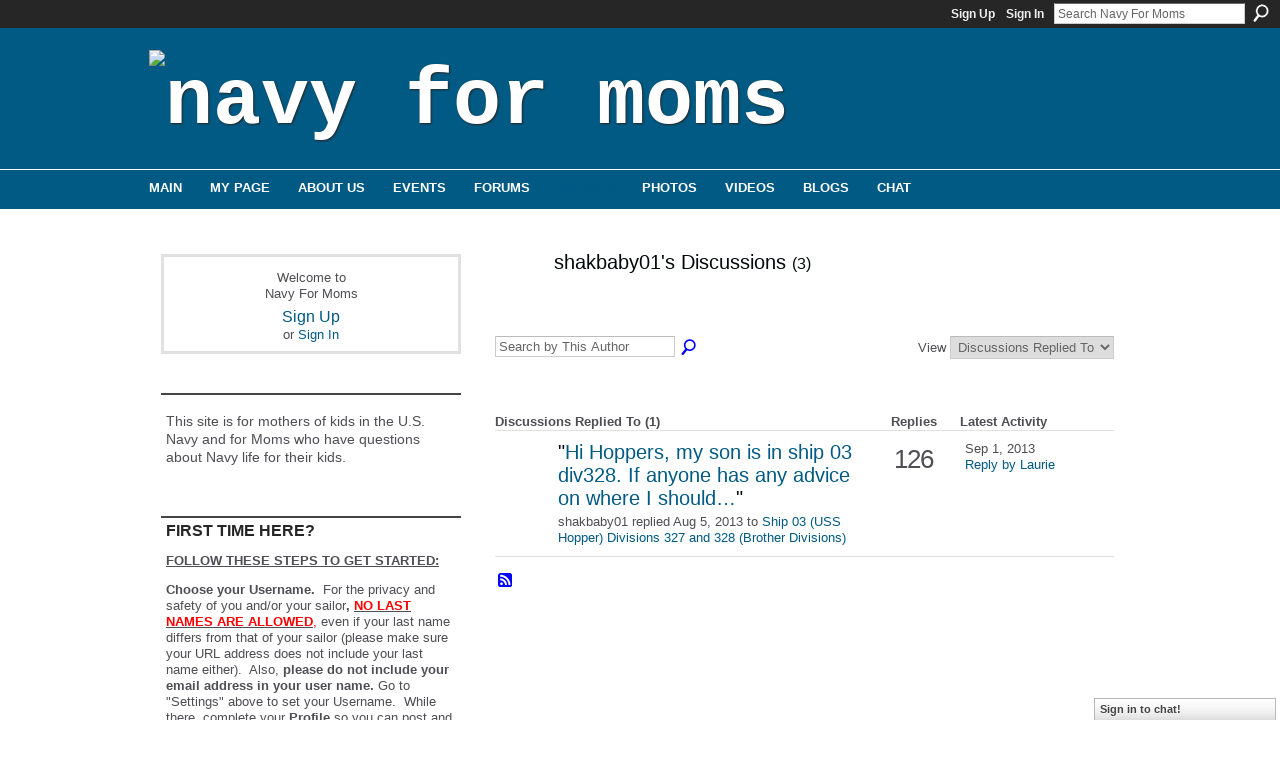

--- FILE ---
content_type: text/html; charset=UTF-8
request_url: https://navyformoms.ning.com/forum/topic/listForContributor?groupUrl=pir08302013&user=0j42jxcaikvry
body_size: 40695
content:
<!DOCTYPE html>
<html lang="en" xmlns:og="http://ogp.me/ns#">
<head data-layout-view="default" class="xj_layout_head">
<script>
    window.dataLayer = window.dataLayer || [];
        </script>
<!-- Google Tag Manager -->
<script>(function(w,d,s,l,i){w[l]=w[l]||[];w[l].push({'gtm.start':
new Date().getTime(),event:'gtm.js'});var f=d.getElementsByTagName(s)[0],
j=d.createElement(s),dl=l!='dataLayer'?'&l='+l:'';j.async=true;j.src=
'https://www.googletagmanager.com/gtm.js?id='+i+dl;f.parentNode.insertBefore(j,f);
})(window,document,'script','dataLayer','GTM-T5W4WQ');</script>
<!-- End Google Tag Manager -->
        <meta http-equiv="Content-Type" content="text/html; charset=utf-8" />
    <title>shakbaby01&#039;s Discussions - Navy For Moms</title>
    <link rel="icon" href="https://navyformoms.ning.com/favicon.ico" type="image/x-icon" />
    <link rel="SHORTCUT ICON" href="https://navyformoms.ning.com/favicon.ico" type="image/x-icon" />
    <meta name="description" content="shakbaby01's Discussions | This site is for mothers of kids in the U.S. Navy and for Moms who have questions about Navy life for their kids." />
    <meta name="keywords" content="for, concerned, the, new, military, navyformoms, u.s., concerns, careers, united, navy, england, joining, moms, parents, parental, education, states, opportunities, us" />
<meta name="title" content="shakbaby01&#039;s Discussions" />
<meta property="og:type" content="website" />
<meta property="og:url" content="https://navyformoms.ning.com/forum/topic/listForContributor?groupUrl=pir08302013&amp;user=0j42jxcaikvry" />
<meta property="og:title" content="shakbaby01&#039;s Discussions" />
<meta property="og:image" content="https://static.ning.com/socialnetworkmain/widgets/profiles/gfx/defaults/profile-006699.png?xn_version=431723162">
<meta name="twitter:card" content="summary" />
<meta name="twitter:title" content="shakbaby01&#039;s Discussions" />
<meta name="twitter:description" content="shakbaby01's Discussions | This site is for mothers of kids in the U.S. Navy and for Moms who have questions about Navy life for their kids." />
<meta name="twitter:image" content="https://static.ning.com/socialnetworkmain/widgets/profiles/gfx/defaults/profile-006699.png?xn_version=431723162" />
<link rel="image_src" href="https://static.ning.com/socialnetworkmain/widgets/profiles/gfx/defaults/profile-006699.png?xn_version=431723162" />
<script type="text/javascript">
    djConfig = { preventBackButtonFix: false, isDebug: false }
ning = {"CurrentApp":{"premium":true,"iconUrl":"https:\/\/static.ning.com\/socialnetworkmain\/widgets\/profiles\/gfx\/defaults\/profile-006699.png?xn_version=431723162","url":"httpsnavyformoms.ning.com","domains":[],"online":true,"privateSource":true,"id":"navyformoms","appId":1971797,"description":"This site is for mothers of kids in the U.S. Navy and for Moms who have questions about Navy life for their kids.","name":"Navy For Moms","owner":"gqh4jl3pmv5s","createdDate":"2008-01-07T18:48:43.751Z","runOwnAds":false,"category":{"for":null,"concerned":null,"the":null,"new":null,"military":null,"navyformoms":null,"u.s.":null,"concerns":null,"careers":null,"united":null,"navy":null,"england":null,"joining":null,"moms":null,"parents":null,"parental":null,"education":null,"states":null,"opportunities":null,"us":null},"tags":["for","concerned","the","new","military","navyformoms","u.s.","concerns","careers","united","navy","england","joining","moms","parents","parental","education","states","opportunities","us"]},"CurrentProfile":null,"maxFileUploadSize":7};
        (function(){
            if (!window.ning) { return; }

            var age, gender, rand, obfuscated, combined;

            obfuscated = document.cookie.match(/xgdi=([^;]+)/);
            if (obfuscated) {
                var offset = 100000;
                obfuscated = parseInt(obfuscated[1]);
                rand = obfuscated / offset;
                combined = (obfuscated % offset) ^ rand;
                age = combined % 1000;
                gender = (combined / 1000) & 3;
                gender = (gender == 1 ? 'm' : gender == 2 ? 'f' : 0);
                ning.viewer = {"age":age,"gender":gender};
            }
        })();

        if (window.location.hash.indexOf('#!/') == 0) {
        window.location.replace(window.location.hash.substr(2));
    }
    window.xg = window.xg || {};
xg.captcha = {
    'shouldShow': false,
    'siteKey': '6Ldf3AoUAAAAALPgNx2gcXc8a_5XEcnNseR6WmsT'
};
xg.addOnRequire = function(f) { xg.addOnRequire.functions.push(f); };
xg.addOnRequire.functions = [];
xg.addOnFacebookLoad = function (f) { xg.addOnFacebookLoad.functions.push(f); };
xg.addOnFacebookLoad.functions = [];
xg._loader = {
    p: 0,
    loading: function(set) {  this.p++; },
    onLoad: function(set) {
                this.p--;
        if (this.p == 0 && typeof(xg._loader.onDone) == 'function') {
            xg._loader.onDone();
        }
    }
};
xg._loader.loading('xnloader');
if (window.bzplcm) {
    window.bzplcm._profileCount = 0;
    window.bzplcm._profileSend = function() { if (window.bzplcm._profileCount++ == 1) window.bzplcm.send(); };
}
xg._loader.onDone = function() {
            if(window.bzplcm)window.bzplcm.start('ni');
        xg.shared.util.parseWidgets();    var addOnRequireFunctions = xg.addOnRequire.functions;
    xg.addOnRequire = function(f) { f(); };
    try {
        if (addOnRequireFunctions) { dojo.lang.forEach(addOnRequireFunctions, function(onRequire) { onRequire.apply(); }); }
    } catch (e) {
        if(window.bzplcm)window.bzplcm.ts('nx').send();
        throw e;
    }
    if(window.bzplcm) { window.bzplcm.stop('ni'); window.bzplcm._profileSend(); }
};
window.xn = { track: { event: function() {}, pageView: function() {}, registerCompletedFlow: function() {}, registerError: function() {}, timer: function() { return { lapTime: function() {} }; } } };</script>
<link rel="alternate" type="application/atom+xml" title="shakbaby01&#039;s Discussions - Navy For Moms" href="https://navyformoms.ning.com/group/pir08302013/forum/topic/listForContributor?user=0j42jxcaikvry&amp;feed=yes&amp;xn_auth=no" /><link rel="alternate" type="application/rss+xml" title="Latest Activity - Navy For Moms" href="https://navyformoms.ning.com/activity/log/list?fmt=rss" />
<style type="text/css" media="screen,projection">
@import url("https://static.ning.com/socialnetworkmain/widgets/index/css/common-982.min.css?xn_version=3128532263");
@import url("https://static.ning.com/socialnetworkmain/widgets/index/css/wide-sidebar.min.css?xn_version=1460991910");
@import url("https://static.ning.com/socialnetworkmain/widgets/forum/css/component.min.css?xn_version=148829171");
@import url("https://static.ning.com/socialnetworkmain/widgets/chat/css/bottom-bar.min.css?xn_version=512265546");

</style>

<style type="text/css" media="screen,projection">
@import url("/generated-69468fc827c062-64993161-css?xn_version=202512201152");

</style>

<style type="text/css" media="screen,projection">
@import url("/generated-69468fc7e1a642-00442064-css?xn_version=202512201152");

</style>

<!--[if IE 6]>
    <link rel="stylesheet" type="text/css" href="https://static.ning.com/socialnetworkmain/widgets/index/css/common-ie6.min.css?xn_version=463104712" />
<![endif]-->
<!--[if IE 7]>
<link rel="stylesheet" type="text/css" href="https://static.ning.com/socialnetworkmain/widgets/index/css/common-ie7.css?xn_version=2712659298" />
<![endif]-->
<link rel="EditURI" type="application/rsd+xml" title="RSD" href="https://navyformoms.ning.com/profiles/blog/rsd" />
</head>
<body>
<!-- Google Tag Manager (noscript) -->
<noscript><iframe src="https://www.googletagmanager.com/ns.html?id=GTM-T5W4WQ"
height="0" width="0" style="display:none;visibility:hidden"></iframe></noscript>
<!-- End Google Tag Manager (noscript) -->
    <div class="xj_before_content">        <div id="xn_bar">
            <div id="xn_bar_menu">
                <div id="xn_bar_menu_branding" >
                                    </div>

                <div id="xn_bar_menu_more">
                    <form id="xn_bar_menu_search" method="GET" action="https://navyformoms.ning.com/main/search/search">
                        <fieldset>
                            <input type="text" name="q" id="xn_bar_menu_search_query" value="Search Navy For Moms" _hint="Search Navy For Moms" accesskey="4" class="text xj_search_hint" />
                            <a id="xn_bar_menu_search_submit" href="#" onclick="document.getElementById('xn_bar_menu_search').submit();return false">Search</a>
                        </fieldset>
                    </form>
                </div>

                            <ul id="xn_bar_menu_tabs">
                                            <li><a href="https://navyformoms.ning.com/main/authorization/signUp?target=https%3A%2F%2Fnavyformoms.ning.com%2Fgroup%2Fpir08302013%2Fforum%2Ftopic%2FlistForContributor%3Fuser%3D0j42jxcaikvry">Sign Up</a></li>
                                                <li><a href="https://navyformoms.ning.com/main/authorization/signIn?target=https%3A%2F%2Fnavyformoms.ning.com%2Fgroup%2Fpir08302013%2Fforum%2Ftopic%2FlistForContributor%3Fuser%3D0j42jxcaikvry">Sign In</a></li>
                                    </ul>
                        </div>
        </div>
        </div>
    <div class="xg_theme" data-layout-pack="juliet">
        <div id="xg_themebody">
            <div id="xg_ad_above_header" class="xg_ad xj_ad_above_header dy-displaynone">
                    
                </div>        
            <div id="xg_head">
                <div id="xg_masthead">
                    <h1 id="xg_sitename" class="xj_site_name"><a id="application_name_header_link" href="/"><img src="https://storage.ning.com/topology/rest/1.0/file/get/1999782411?profile=original" alt="Navy For Moms"></a></h1>
                    <p id="xg_sitedesc" class="xj_site_desc"></p>
                </div>
                <div id="xg_navigation" class="xj_navigation"><ul>
    <li id="xg_tab_main" class="xg_subtab"><a href="/"><span>Main</span></a></li><li id="xg_tab_profile" class="xg_subtab"><a href="/profiles"><span>My Page</span></a></li><li id="xg_tab_xn5" class="xg_subtab"><a href="/page/about-us"><span>About Us</span></a></li><li dojoType="SubTabHover" id="xg_tab_events" class="xg_subtab"><a href="/events"><span>Events</span></a><div class="xg_subtab" style="display:none;position:absolute;"><ul class="xg_subtab" style="display:block;" ><li style="list-style:none !important;display:block;text-align:left;"><a href="/page/meeting-kits" style="float:none;"><span>Meeting Kits</span></a></li></ul></div></li><li id="xg_tab_forum" class="xg_subtab"><a href="/forum"><span>Forums</span></a></li><li id="xg_tab_groups" class="xg_subtab this"><a href="/groups?sort=mostPopular"><span>Groups</span></a></li><li id="xg_tab_photo" class="xg_subtab"><a href="/photo"><span>Photos</span></a></li><li id="xg_tab_video" class="xg_subtab"><a href="/video"><span>Videos</span></a></li><li id="xg_tab_blogs" class="xg_subtab"><a href="/profiles/blog/list"><span>Blogs</span></a></li><li id="xg_tab_chat" class="xg_subtab"><a href="/chat"><span>Chat</span></a></li></ul>
</div>
            </div>
            <div id="xg_ad_below_header" class="xg_ad xj_ad_below_header dy-displaynone">
						
					</div>
            <div id="xg" class="xg_widget_forum xg_widget_forum_topic xg_widget_forum_topic_listForContributor">
                	
                <div id="xg_body">
                    <div class="xj_notifications"></div>
                    <div class="xg_column xg_span-7" id="column1">
                        <div class="xj_user_info">    <div class="xg_module" id="xg_module_account">
        <div class="xg_module_body xg_signup xg_lightborder">
            <p>Welcome to<br />Navy For Moms</p>
                        <p class="last-child"><big><strong><a href="https://navyformoms.ning.com/main/authorization/signUp?target=https%3A%2F%2Fnavyformoms.ning.com%2Fgroup%2Fpir08302013%2Fforum%2Ftopic%2FlistForContributor%3Fuser%3D0j42jxcaikvry">Sign Up</a></strong></big><br/>or <a href="https://navyformoms.ning.com/main/authorization/signIn?target=https%3A%2F%2Fnavyformoms.ning.com%2Fgroup%2Fpir08302013%2Fforum%2Ftopic%2FlistForContributor%3Fuser%3D0j42jxcaikvry" style="white-space:nowrap">Sign In</a></p>
                    </div>
    </div>
</div>
                        <div class="xj_sidebar_content">								<div class="xg_module xg_module_network_description" data-module_name="description">
									<div class="xg_module_head notitle"></div>
									<div class="xg_module_body">
										<p style="font-size:1.1em">
                                            This site is for mothers of kids in the U.S. Navy and for Moms who have questions about Navy life for their kids.										</p>
									</div>
								</div>
<div class="xg_module html_module module_text xg_reset" data-module_name="text"
        >
        <div class="xg_module_head"><h2>FIRST TIME HERE?</h2></div>
        <div class="xg_module_body xg_user_generated">
            <p><span style="text-decoration: underline;"><strong>FOLLOW THESE STEPS TO GET STARTED:</strong></span></p>
<p><strong><strong>Choose your Username.</strong></strong>&#160; For the privacy and safety of you and/or your sailor<strong>,</strong> <span style="text-decoration: underline;"><span style="color: #ff0000;"><strong>NO LAST NAMES ARE ALLOWED</strong>,</span></span> even if your last name differs from that of your sailor (please make sure your URL address does not include your last name either). &#160;Also, <strong>please do not include your email address in your user name.</strong> Go to "Settings" above to set your Username. &#160;While there, complete your <strong>Profile</strong>&#160;so you can post and share&#160;<a href="https://www.navyformoms.com/photo" target="_blank" rel="noopener">photos</a>&#160;and&#160;<a href="https://www.navyformoms.com/video" target="_blank" rel="noopener">videos</a>&#160;of your Sailor and share stories with other moms!</p>
<p><strong>Make sure to read</strong> our&#160;<strong><a href="https://navyformoms.ning.com/forum/topics/navy-for-moms-n4m-community" target="_blank" rel="noopener">Community Guidelines</a></strong>&#160;and this <a href="https://storage.ning.com/topology/rest/1.0/file/get/1799221195?profile=original" target="_self">Navy Operations Security (OPSEC) checklist</a>&#160;- loose lips sink ships!</p>
<p><strong>Join groups!</strong>&#160; Browse for groups for your PIR date, your sailor's occupational specialty, "A" school, assigned ship, homeport city, your own city or state, and a myriad of other interests. Jump in and introduce yourself! &#160;Start making friends that can last a lifetime.</p>
<p><strong>Link to Navy Speak - Navy Terms &amp; Acronyms:&#160;<a href="https://navyformoms.ning.com/custom/media/pdf/NavySpeak.pdf" target="_blank" rel="noopener">Navy Speak</a></strong></p>
<p><span>All Hands Magazine's full length documentary "Making a Sailor"</span>: <strong>This video follows four recruits through Boot Camp in</strong> the spring of 2018 who were assigned to DIV 229, an integrated division, which had PIR on 05/25/2018.&#160;</p>
<p></p>
<p><strong><a href="https://youtu.be/pDwLsrmDBF0" target="_blank" rel="noopener">Boot Camp: Making a Sailor (Full Length Documentary - 2018)</a></strong></p>
<p><strong><a href="https://youtu.be/7l7a1uigRg4" target="_blank" rel="noopener">Boot Camp: Behind the Scenes at RTC</a></strong></p>
<p></p>
<p><b>...and visit&#160;<a href="https://www.navy.com/" target="_blank" rel="noopener">Navy.com - America's Navy</a>&#160;</b>and <strong><a href="https://www.navy.mil/" target="_blank" rel="noopener">Navy.mil</a></strong>&#160;also&#160;<strong><a href="https://navylive.dodlive.mil/" target="_blank" rel="noopener">Navy Live - The Official Blog of the Navy</a></strong>&#160;to learn more.<b><br /></b></p>
        </div>
        </div>
<div class="xg_module html_module module_text xg_reset" data-module_name="text"
        >
        <div class="xg_module_head"><h2>OPSEC - Navy Operations Security</h2></div>
        <div class="xg_module_body xg_user_generated">
            <p><strong>Always keep Navy Operations Security in mind. &#160;</strong>In the Navy, it's essential to remember that "loose lips sink ships." &#160;OPSEC is&#160;<span>everyone's</span>&#160;responsibility.&#160;</p>
<p><strong>DON'T</strong>&#160;post critical information including future destinations or ports of call; future operations, exercises or missions; deployment or homecoming dates. &#160;</p>
<p><strong>DO</strong>&#160;be smart, use your head, always think OPSEC when using texts, email, phone, and social media, and w<span>atch this video:</span>&#160;<strong><a href="https://youtu.be/_JFkly2pZo4" target="_blank" rel="noopener">"Importance of Navy OPSEC."</a></strong></p>
<p>Follow this link for OPSEC Guidelines:</p>
<p><a href="https://storage.ning.com/topology/rest/1.0/file/get/1799221195?profile=original" target="_blank" rel="noopener"><strong>OPSEC GUIDELINES</strong></a></p>
        </div>
        </div>
<div class="xg_module module_events" data-module_name="events">
    <div class="xg_module_head">
        <h2>Events</h2>
    </div>
    <div class="xg_module_foot">
        <ul>
                            <li class="left"><a href="https://navyformoms.ning.com/events/event/new?cancelTarget=https%3A%2F%2Fnavyformoms.ning.com%2Fgroup%2Fpir08302013%2Fforum%2Ftopic%2FlistForContributor%3Fuser%3D0j42jxcaikvry" class="xg_sprite xg_sprite-add">Add an Event</a></li>
                        </ul>
    </div>
</div>
<div class="xg_module html_module module_text xg_reset" data-module_name="text"
        >
            <div class="xg_module_body xg_user_generated">
            <p><a href="https://navyformoms.ning.com/custom/media/img/N4M_PIR_TOP.gif" target="_blank" rel="noopener"><img src="https://navyformoms.ning.com/custom/media/img/N4M_PIR_TOP.gif?profile=RESIZE_710x" class="align-full"  /></a></p>
<p><strong><span>**UPDATE as of 11/10/2022 PIR vaccination is no longer required.</span></strong></p>
<p></p>
<p><strong>FOLLOW THIS LINK FOR UP TO DATE INFO:</strong></p>
<p><strong><a href="https://www.bootcamp.navy.mil/graduation.html" target="_blank" rel="noopener">RTC Graduation</a></strong></p>
<p><strong>RESUMING LIVE PIR - 8/13/2021</strong></p>
<p><strong>Please note!</strong> Changes to this guide happened in October 2017. <strong>Tickets are now issued for all guests, and all guests must have a ticket to enter base. A separate parking pass is</strong> <strong>no longer needed to drive on to base for parking.<br /></strong></p>
<p>Please see changes to attending PIR in the PAGES column. The PAGES are located under the member icons on the right side.</p>
<p><strong>Format Downloads:</strong></p>
<ul>
<li><strong><a href="https://www.bootcamp.navy.mil/graduation.html#guestSection" target="_blank" rel="noopener">Graduation Info</a></strong></li>
<li><a href="https://www.navyformoms.com/custom/media/downloads/N4M_PIR_infographic_web.pdf" target="_blank" rel="noopener">PDF</a> – 2.7 MB</li>
<li><a href="https://www.navyformoms.com/custom/media/downloads/N4M_PIR_infographic_web.png" target="_blank" rel="noopener">PNG</a> – 2.3 MB</li>
<li><a href="https://www.navyformoms.com/custom/media/downloads/N4M_PIR_infographic_web.jpg" target="_blank" rel="noopener">JPG</a> – 3.4 MB</li>
<li><a href="https://www.navyformoms.com/custom/media/downloads/N4M_PIR_infographic_Printing.pdf" target="_blank" rel="noopener">Printable PDF</a> – 2.0 MB</li>
</ul>
<p><a href="https://navyformoms.ning.com/custom/media/img/N4M_OIR_BOTTOM.gif" target="_blank" rel="noopener"><img src="https://navyformoms.ning.com/custom/media/img/N4M_OIR_BOTTOM.gif?profile=RESIZE_710x" class="align-full"  /></a></p>
        </div>
        </div>
<div id="xg_network_activity"
    class="xg_module xg_module_activity indented_content column_1"
    dojotype="ActivityModule"
    data-module_name="activity"
    _isProfile=""
    _isAdmin=""
    _activityOptionsAvailable="1"
    _columnCount="1"
    _maxEmbedWidth="320"
    _embedLocatorId="103/homepage/index"
    _refreshUrl="https://navyformoms.ning.com/activity/embed/refresh?id=103%2Fhomepage%2Findex&amp;xn_out=json"
    _activitynum="12"
    data-owner-name=""
    data-excerpt-length="0"
    data-get-items-url="https://navyformoms.ning.com/activity/index/getActivityItems?xn_out=json"

 >

    <div class="xg_module_head">
        <h2>Latest Activity</h2>
    </div>
    <div class="xg_module_body activity-feed-skinny">
            <div class="xg_new_activity_items_container dy-displaynone">
            <button class="xj-new-feed-items xg_show_activity_items">
                <span class="xg_more_activity_arrow"></span>
                <span class="xj-new-item-text"></span>
            </button>
        </div>
        <div class="module module-feed">
            <div id="feed-e0fd903ea84fadb1e2e56a9443606780" class="feed-story  xg_separator xj_activity_item" ><a href="/profile/Bsnukemom?xg_source=activity"><span class="table_img dy-avatar dy-avatar-32 feed-avatar"><img  class="photo " src="https://storage.ning.com/topology/rest/1.0/file/get/1954161273?profile=RESIZE_48X48&amp;width=32&amp;height=32&amp;crop=1%3A1" alt="" /></span></a><span class="feed-story-header dy-clearfix"><a href="https://navyformoms.ning.com/profile/Bsnukemom?xg_source=activity">B&#039;sNukeMoM⚓️MMN(Vet)</a> <a href="https://navyformoms.ning.com/xn/detail/1971797:Comment:11370335?xg_source=activity">commented</a> on <a href="https://navyformoms.ning.com/profile/MelissaGreenfield?xg_source=activity">Melissa Greenfield's</a> group '<a href="https://navyformoms.ning.com/xn/detail/1971797:Group:106594?xg_source=activity">Michigan Moms (and Family)</a>'</span><div class="feed-event-info "><span class="event-info-timestamp xg_lightfont" data-time="Mon, 19 Jan 2026 15:56:04 +0000">6 hours ago</span></div></div>        </div>
    </div>

    <div class="xg_module_foot">
                    <button class="xj_see_more xg_show_activity_items">
                More...            </button>
                <ul class="feed_foot_icons">
                    <li class="left"><a class="xg_icon xg_icon-rss" href="https://navyformoms.ning.com/activity/log/list?fmt=rss">RSS</a></li>
         </ul>
        </div></div>
<div class="xg_module html_module module_text xg_reset" data-module_name="text"
        >
        <div class="xg_module_head"><h2>Navy Speak</h2></div>
        <div class="xg_module_body xg_user_generated">
            <p><a href="https://navyformoms.ning.com/custom/media/pdf/NavySpeak.pdf" target="_self">Click here</a>&#160;to learn common <strong>Navy terms and acronyms</strong>! &#160;(Hint: &#160;When you can speak an entire sentence using only acronyms and one verb, you're truly a Navy mom.)</p>
        </div>
        </div>
<div class="xg_module html_module module_text xg_reset" data-module_name="text"
        >
        <div class="xg_module_head"><h2>N4M Merchandise</h2></div>
        <div class="xg_module_body xg_user_generated">
            <p><br />
Shirts, caps, mugs and more can be found at&#160;<a href="https://cafepress.com/navyformoms" target="_blank" rel="noopener">CafePress</a>.</p>
<p><i>Please note: Profits generated in the production of this merchandise are not being awarded to the Navy or any of its suppliers. Any profit made is retained by CafePress.</i></p>
        </div>
        </div>
<div class="xg_module html_module module_text xg_reset" data-module_name="text"
        >
        <div class="xg_module_head"><h2>Navy.com  Para Familias</h2></div>
        <div class="xg_module_body xg_user_generated">
            <style type="text/css">
/**/
<!--
/**/
<!--
/**/
<!--
/**/
/**/
/**/
/**/
/**/
<!--
/**/
<!--
/**/
<!--
/**/
/**/
<!--
p.p1 {margin: 0.0px 0.0px 0.0px 0.0px; font: 13.0px 'Helvetica Neue'; color: #4e4e54; -webkit-text-stroke: #4e4e54} span.s1 {font-kerning: none}
-->
/**/
/**/
-->
/**/
-->
/**/
-->
/**/
/**/
/**/
/**/
/**/
-->
/**/
-->
/**/
-->
/**/
</style>

<style type="text/css">
/**/
<!--
/**/
<!--
/**/
<!--
/**/
/**/
/**/
/**/
/**/
<!--
/**/
<!--
/**/
<!--
/**/
/**/
<!--
p.p1 {margin: 0.0px 0.0px 0.0px 0.0px; font: 13.0px 'Helvetica Neue'; color: #4e4e54; -webkit-text-stroke: #4e4e54} span.s1 {font-kerning: none}
-->
/**/
/**/
-->
/**/
-->
/**/
-->
/**/
/**/
/**/
/**/
/**/
-->
/**/
-->
/**/
-->
/**/
</style>
<p>Visite esta página para explorar en su idioma las oportunidades de educación y carreras para sus hijos en el Navy.&#160;<a href="https://www.navy.com/what-to-expect/para-familias" target="_blank" rel="noopener">Navy.com</a></p>
<p></p>
        </div>
        </div>
	<div class="xg_module module_badge">
		<div class="xg_module_head">
	    <h2>Badge</h2>
	    </div>
	    <div class="xg_module_body xj_badge_body xj_embed_container" data-module_name="badge" _embedCode="&lt;object classid=&quot;clsid:D27CDB6E-AE6D-11cf-96B8-444553540000&quot; codebase=&quot;http://fpdownload.macromedia.com/get/flashplayer/current/swflash.cab&quot;
    id=&quot;badgeSwf&quot; width=&quot;100%&quot; height=&quot;174&quot; &gt;
    &lt;param name=&quot;movie&quot; value=&quot;https://static.ning.com/socialnetworkmain/widgets/index/swf/badge.swf?xn_version=124632088&quot; /&gt;
    &lt;param name=&quot;quality&quot; value=&quot;high&quot; /&gt;
    &lt;param name=&quot;bgcolor&quot; value=&quot;#ffffff&quot; /&gt;
    &lt;param name=&quot;flashvars&quot; value=&quot;hideVisit=1&amp;amp;config=https%3A%2F%2Fnavyformoms.ning.com%2Fmain%2Fbadge%2FshowPlayerConfig%3Fsize%3Dmedium%26v%3D54&amp;amp;backgroundColor=0xffffff&amp;amp;textColor=0x0&quot; /&gt;
    &lt;param name=&quot;wmode&quot; value=&quot;opaque&quot;/&gt;
    &lt;param name=&quot;allowScriptAccess&quot; value=&quot;always&quot; /&gt;
&lt;embed
    class=&quot;xj_badge_embed&quot;
    src=&quot;https://static.ning.com/socialnetworkmain/widgets/index/swf/badge.swf?xn_version=124632088&quot;
    quality=high
    bgColor=&quot;#ffffff&quot;
    width=&quot;100%&quot;
    height=&quot;174&quot;
    name=&quot;badgeSwf&quot;
    type=&quot;application/x-shockwave-flash&quot;
    pluginspage=&quot;http://www.macromedia.com/go/getflashplayer&quot;
    wmode=&quot;opaque&quot;
    FlashVars=&quot;hideVisit=1&amp;amp;config=https%3A%2F%2Fnavyformoms.ning.com%2Fmain%2Fbadge%2FshowPlayerConfig%3Fsize%3Dmedium%26v%3D54&amp;amp;backgroundColor=0xffffff&amp;amp;textColor=0x0&quot;
    scale=&quot;noscale&quot;
    allowScriptAccess=&quot;always&quot;&gt;
&lt;/embed&gt;
&lt;/object&gt;">
    Loading…</div>
	    <div class="xg_module_foot">
	        <p class="right"><a href="https://navyformoms.ning.com/main/embeddable/list">Get Badge</a></p>
	    </div>
	</div>
</div>
                    </div>
                    <div class="xg_column xg_span-14 xg_last" id="column2">
                        <div id="xg_canvas" class="xj_canvas">
                            

<div class="xg_headline xg_headline-img">
    <div class="ib"><span class="xg_avatar"><a class="fn url" href="http://navyformoms.ning.com/profile/shakeerawilliams"  title="shakbaby01"><span class="table_img dy-avatar dy-avatar-64 "><img  class="photo photo" src="https://storage.ning.com/topology/rest/1.0/file/get/1797850966?profile=original&amp;width=64&amp;height=64&amp;crop=1%3A1" alt="" /></span></a></span></div>
<div class="tb"><h1>shakbaby01&#039;s Discussions <span class="count">(3)</span></h1>
    </div>
</div>
<div class="xg_module module_searchbar">
    <div class="xg_module_body">
        <form action="https://navyformoms.ning.com/group/pir08302013/forum/topic/search?user=0j42jxcaikvry&amp;groupId=1971797%3AGroup%3A8038431">
            <p class="left">
                <input type="hidden" name="user" value="0j42jxcaikvry" /><input type="hidden" name="groupId" value="1971797:Group:8038431" />                <input name="q" type="text" class="textfield xj_search_hint" value="Search by This Author"  _hint="Search by This Author" />
                                <a class="xg_icon xg_icon-search" title="Search Forum" onclick="x$(this).parents('form').submit();" href="#">Search Forum</a>
                            </p>
                    </form>
                <p class="right">
                                        View                <select onchange="window.location = this.value">
                    <option value="https://navyformoms.ning.com/group/pir08302013/forum/topic/listForContributor?user=0j42jxcaikvry&amp;sort=recentRepliesMade"  selected="selected">Discussions Replied To</option><option value="https://navyformoms.ning.com/group/pir08302013/forum/topic/listForContributor?user=0j42jxcaikvry&amp;sort=discussionsStarted" >Discussions Started</option>                </select>
                    </p>
            </div>
</div>
<div class="xg_module">
    <div class="xg_module_body">
                <table class="categories">
          <colgroup><col width="60%"></col><col width="15%"/></col><col width="25%"/></col></colgroup>
            <thead>
                <tr>
                    <th class="xg_lightborder">Discussions Replied To (1)</th>
                    <th class="bignum xg_lightborder" scope="col">Replies</th>
                    <th width="136" scope="col" class="xg_lightborder">Latest Activity</th>
                </tr>
            </thead>
            <tbody>
                <tr >
    <td class="xg_lightborder">
                    <span class="xg_avatar"><a class="fn url" href="http://navyformoms.ning.com/profile/ellen0502"  title="ellen0502"><span class="table_img dy-avatar dy-avatar-48 "><img  class="photo photo" src="https://storage.ning.com/topology/rest/1.0/file/get/1954169976?profile=RESIZE_48X48&amp;width=48&amp;height=48&amp;crop=1%3A1" alt="" /></span></a></span>            <h3>"<a href="https://navyformoms.ning.com/xn/detail/1971797:Comment:8099933">Hi Hoppers, my son is in ship 03 div328. If anyone has any advice on where I should…</a>"</h3>
            <p class="small">shakbaby01 replied Aug 5, 2013 to <a href="https://navyformoms.ning.com/group/pir08302013/forum/topics/ship-03-uss-hopper-divisions-327-abd-328-brother-divisions">Ship 03 (USS Hopper) Divisions 327 and 328 (Brother Divisions)</a></p>
        
    </td>
            <td class="bignum xg_lightborder">126</td>
        <td class="xg_lightborder">
                            Sep 1, 2013                <br/><a href="https://navyformoms.ning.com/group/pir08302013/forum/topics/ship-03-uss-hopper-divisions-327-abd-328-brother-divisions/showLastReply">Reply by Laurie</a>
                    </td>
    </tr>
                            </tbody>
        </table>
                    </div>
    <div class="xg_module_foot">
                    <p class="left"><a class="xg_icon xg_icon-rss" href="https://navyformoms.ning.com/group/pir08302013/forum/topic/listForContributor?user=0j42jxcaikvry&amp;feed=yes&amp;xn_auth=no">RSS</a></p>
                <p class="right"><a href="#" dojoType="FollowLink" _isFollowed="0" _addUrl="https://navyformoms.ning.com/main/content/startFollowingNewContent?user=0j42jxcaikvry&amp;type=Topic&amp;xn_out=json" _removeUrl="https://navyformoms.ning.com/main/content/stopFollowingNewContent?user=0j42jxcaikvry&amp;type=Topic&amp;xn_out=json" _addDescription="Email me when this member adds new discussions" _removeDescription="Don&#039;t email me when this member adds new discussions" _joinPromptText="" _signUpUrl="https://navyformoms.ning.com/main/authorization/signUp?target=https%3A%2F%2Fnavyformoms.ning.com%2Fgroup%2Fpir08302013%2Fforum%2Ftopic%2FlistForContributor%3Fuser%3D0j42jxcaikvry"></a></p>    </div>
</div>

                        </div>
                    </div>
                </div>
            </div>
            <div id="xg_foot">
                <div id="xg_footcontent">
                    <div class="xj_foot_content"><p class="left">
    © 2026             &nbsp; Created by <a href="/profile/navyformomsadmin">Navy for Moms Admin</a>.            &nbsp;
    Powered by<a class="poweredBy-logo" href="https://www.ning.com/" title="" alt="" rel="dofollow">
    <img class="poweredbylogo" width="87" height="15" src="https://static.ning.com/socialnetworkmain/widgets/index/gfx/Ning_MM_footer_wht@2x.png?xn_version=2105418020"
         title="Ning Website Builder" alt="Website builder | Create website | Ning.com">
</a>    </p>
    <p class="right xg_lightfont">
                    <a href="https://navyformoms.ning.com/main/embeddable/list">Badges</a> &nbsp;|&nbsp;
                        <a href="https://navyformoms.ning.com/main/authorization/signUp?target=https%3A%2F%2Fnavyformoms.ning.com%2Fmain%2Findex%2Freport&amp;groupToJoin=pir08302013" dojoType="PromptToJoinLink" _joinPromptText="Like what you see in ALUMNI OF PIR 08/30/2013 TG 42 - 11 Divisions (321-330 and 942)? Join Now!" _hasSignUp="true" _signInUrl="https://navyformoms.ning.com/main/authorization/signIn?target=https%3A%2F%2Fnavyformoms.ning.com%2Fmain%2Findex%2Freport&amp;groupToJoin=pir08302013">Report an Issue</a> &nbsp;|&nbsp;
                        <a href="https://navyformoms.ning.com/main/authorization/termsOfService?previousUrl=https%3A%2F%2Fnavyformoms.ning.com%2Fgroup%2Fpir08302013%2Fforum%2Ftopic%2FlistForContributor%3Fuser%3D0j42jxcaikvry">Terms of Service</a>
            </p>
</div>
                </div>
            </div>
			<div id="xg_ad_below_footer" class="xg_ad xj_ad_below_footer dy-displaynone">
				
			</div>
        </div>
    </div>
    <div class="xj_after_content"><div id="xj_baz17246" class="xg_theme"></div>
<div id="xg_overlay" style="display:none;">
<!--[if lte IE 6.5]><iframe></iframe><![endif]-->
</div>
<!--googleoff: all--><noscript>
	<style type="text/css" media="screen">
        #xg { position:relative;top:120px; }
        #xn_bar { top:120px; }
	</style>
	<div class="errordesc noscript">
		<div>
            <h3><strong>Hello, you need to enable JavaScript to use Navy For Moms.</strong></h3>
            <p>Please check your browser settings or contact your system administrator.</p>
			<img src="/xn_resources/widgets/index/gfx/jstrk_off.gif" alt="" height="1" width="1" />
		</div>
	</div>
</noscript><!--googleon: all-->
<script type="text/javascript" src="https://static.ning.com/socialnetworkmain/widgets/lib/core.min.js?xn_version=1651386455"></script>        <script>
            var sources = ["https:\/\/static.ning.com\/socialnetworkmain\/widgets\/lib\/js\/jquery\/jquery.autoResize.js?xn_version=202512201152","https:\/\/www.google.com\/recaptcha\/api.js","https:\/\/static.ning.com\/socialnetworkmain\/widgets\/lib\/js\/jquery\/jquery.jsonp.min.js?xn_version=1071124156","https:\/\/static.ning.com\/socialnetworkmain\/widgets\/lib\/js\/jquery\/jquery-ui.min.js?xn_version=2186421962","https:\/\/static.ning.com\/socialnetworkmain\/widgets\/lib\/js\/modernizr\/modernizr.custom.js?xn_version=202512201152","https:\/\/static.ning.com\/socialnetworkmain\/widgets\/lib\/js\/jquery\/jstorage.min.js?xn_version=1968060033","https:\/\/static.ning.com\/socialnetworkmain\/widgets\/lib\/js\/Base64.js?xn_version=202512201152","https:\/\/static.ning.com\/socialnetworkmain\/widgets\/lib\/js\/jquery\/jquery.ui.widget.js?xn_version=202512201152","https:\/\/static.ning.com\/socialnetworkmain\/widgets\/lib\/js\/jquery\/jquery.iframe-transport.js?xn_version=202512201152","https:\/\/static.ning.com\/socialnetworkmain\/widgets\/lib\/js\/jquery\/jquery.fileupload.js?xn_version=202512201152","https:\/\/storage.ning.com\/topology\/rest\/1.0\/file\/get\/12882181674?profile=original&r=1724772598","https:\/\/storage.ning.com\/topology\/rest\/1.0\/file\/get\/12882182266?profile=original&r=1724772599","https:\/\/storage.ning.com\/topology\/rest\/1.0\/file\/get\/11108751465?profile=original&r=1716498211","https:\/\/storage.ning.com\/topology\/rest\/1.0\/file\/get\/11108751871?profile=original&r=1716498213"];
            var numSources = sources.length;
                        var heads = document.getElementsByTagName('head');
            var node = heads.length > 0 ? heads[0] : document.body;
            var onloadFunctionsObj = {};

            var createScriptTagFunc = function(source) {
                var script = document.createElement('script');
                
                script.type = 'text/javascript';
                                var currentOnLoad = function() {xg._loader.onLoad(source);};
                if (script.readyState) { //for IE (including IE9)
                    script.onreadystatechange = function() {
                        if (script.readyState == 'complete' || script.readyState == 'loaded') {
                            script.onreadystatechange = null;
                            currentOnLoad();
                        }
                    }
                } else {
                   script.onerror = script.onload = currentOnLoad;
                }

                script.src = source;
                node.appendChild(script);
            };

            for (var i = 0; i < numSources; i++) {
                                xg._loader.loading(sources[i]);
                createScriptTagFunc(sources[i]);
            }
        </script>
    <script type="text/javascript">
if (!ning._) {ning._ = {}}
ning._.compat = { encryptedToken: "<empty>" }
ning._.CurrentServerTime = "2026-01-19T22:45:26+00:00";
ning._.probableScreenName = "";
ning._.domains = {
    base: 'ning.com',
    ports: { http: '80', ssl: '443' }
};
ning.loader.version = '202512201152'; // DEP-251220_1:477f7ee 33
djConfig.parseWidgets = false;
</script>
    <script type="text/javascript">
        xg.token = '';
xg.canTweet = false;
xg.cdnHost = 'static.ning.com';
xg.version = '202512201152';
xg.useMultiCdn = true;
xg.staticRoot = 'socialnetworkmain';
xg.xnTrackHost = null;
    xg.cdnDefaultPolicyHost = 'static';
    xg.cdnPolicy = [];
xg.global = xg.global || {};
xg.global.currentMozzle = 'forum';
xg.global.userCanInvite = false;
xg.global.requestBase = '';
xg.global.locale = 'en_US';
xg.num_thousand_sep = ",";
xg.num_decimal_sep = ".";
(function() {
    dojo.addOnLoad(function() {
        if(window.bzplcm) { window.bzplcm.ts('hr'); window.bzplcm._profileSend(); }
            });
            ning.loader.require('xg.activity.embed.seeMore', 'xg.index.index.inlineComments', 'xg.activity.embed.ActivityFeedUpdater', 'xg.activity.embed.socialActivity', 'xg.activity.socialFeeds.reader', function() { xg._loader.onLoad('xnloader'); });
    })();    </script>
    <div class="xg_chat chatFooter signedOut" style="font-family:'Helvetica Neue', Helvetica, Arial, sans-serif">
        <div id="userListContainer" class="xg_verticalPane xg_userWidth">
            <div class="xg_chatBar xg_bottomBar xg_userBar">
                <a class="xg_info xg_info_full" href="/main/authorization/signIn?chat=true">Sign in to chat!</a>            </div>
        </div>
    </div>
<script src="//ajax.googleapis.com/ajax/libs/swfobject/2.2/swfobject.js"></script>
<script type="text/javascript" src="http://www.navyformoms.com/custom/js/lib.js"></script>

<script type="text/javascript">

  var _gaq = _gaq || [];
  _gaq.push(['_setAccount', 'UA-3411326-1']);
  _gaq.push(['_trackPageview']);

  (function() {
    var ga = document.createElement('script'); ga.type = 'text/javascript'; ga.async = true;
    ga.src = ('https:' == document.location.protocol ? 'https://ssl' : 'http://www') + '.google-analytics.com/ga.js';
    var s = document.getElementsByTagName('script')[0]; s.parentNode.insertBefore(ga, s);
  })();

</script><script>
    document.addEventListener("DOMContentLoaded", function () {
        if (!dataLayer) {
            return;
        }
        var handler = function (event) {
            var element = event.currentTarget;
            if (element.hasAttribute('data-track-disable')) {
                return;
            }
            var options = JSON.parse(element.getAttribute('data-track'));
            dataLayer.push({
                'event'         : 'trackEvent',
                'eventType'     : 'googleAnalyticsNetwork',
                'eventCategory' : options && options.category || '',
                'eventAction'   : options && options.action || '',
                'eventLabel'    : options && options.label || '',
                'eventValue'    : options && options.value || ''
            });
            if (options && options.ga4) {
                dataLayer.push(options.ga4);
            }
        };
        var elements = document.querySelectorAll('[data-track]');
        for (var i = 0; i < elements.length; i++) {
            elements[i].addEventListener('click', handler);
        }
    });
</script>

</div>
</body>
</html>
